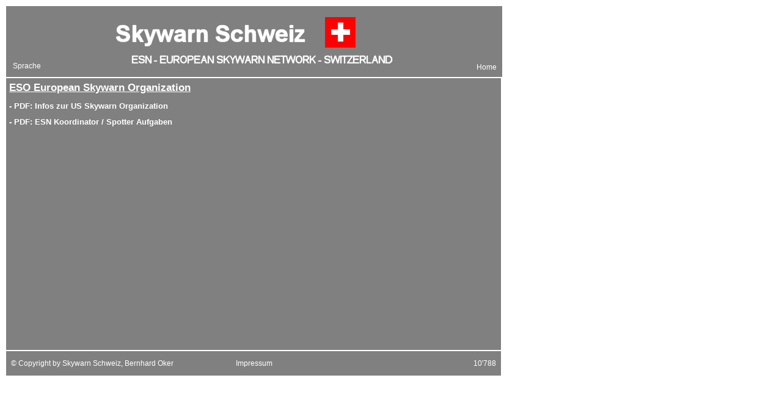

--- FILE ---
content_type: text/html; charset=utf-8
request_url: http://contourmap.internet-box.ch/skywarn/eso.aspx
body_size: 3182
content:

<!DOCTYPE HTML PUBLIC "-//W3C//DTD HTML 4.0 Transitional//EN" >
<HTML>
	<HEAD>
		<title>Skywarn Schweiz - European Skywarn Organization</title>
		<meta name="GENERATOR" Content="Microsoft Visual Studio 7.0">
		<meta name="CODE_LANGUAGE" Content="C#">
		<meta name="vs_defaultClientScript" content="JavaScript">
		<meta name="vs_targetSchema" content="http://schemas.microsoft.com/intellisense/ie5">
		<link rel="StyleSheet" href="skywarnschweiz.css" type="text/css" media="screen">
		<script type="text/javascript" language="javascript" src="showlayer.js"></script>
	</HEAD>
	<body>
		<form method="post" action="./eso.aspx" id="_ctl0">
<div class="aspNetHidden">
<input type="hidden" name="__EVENTTARGET" id="__EVENTTARGET" value="" />
<input type="hidden" name="__EVENTARGUMENT" id="__EVENTARGUMENT" value="" />
<input type="hidden" name="__VIEWSTATE" id="__VIEWSTATE" value="/[base64]//4kKzcjLpPaQMBBXIkoraSNE14GRbk=" />
</div>

<script type="text/javascript">
<!--
var theForm = document.forms['_ctl0'];
if (!theForm) {
    theForm = document._ctl0;
}
function __doPostBack(eventTarget, eventArgument) {
    if (!theForm.onsubmit || (theForm.onsubmit() != false)) {
        theForm.__EVENTTARGET.value = eventTarget;
        theForm.__EVENTARGUMENT.value = eventArgument;
        theForm.submit();
    }
}
// -->
</script>


<div class="aspNetHidden">

	<input type="hidden" name="__VIEWSTATEGENERATOR" id="__VIEWSTATEGENERATOR" value="03F4C1B2" />
	<input type="hidden" name="__EVENTVALIDATION" id="__EVENTVALIDATION" value="/wEdAAQz9d71uyKDC/pHp6x+LxcMunpnVjGfT6ah/eKaJsu+/2/iohRw983xNI1RR0bR0bQcqEwBcCB60L9Ys4k5vz+IyXIEEoFY4FG794WeY4UEZ6/FvPZFEEOTzIMsOGf3mDU=" />
</div>
			<table border="0" cellpadding="5">
				
<tr>
	<td colspan="3" bgcolor="gray">
		<table width="100%" border="0">
			<tr>
				<td Align="left" vAlign="bottom" width="10%" bgcolor="gray">
				    <table>
				        <tr>
				            <td valign="top">
					            <nobr></nobr>
				                <br />
				                <br />
				                <br />
				                <br />
				            </td>
				        </tr>
				        <tr>
				            <td valign="bottom">
					            <DIV id="divSelLanguage" STYLE="FONT-SIZE:10pt; Z-INDEX:103; FONT-FAMILY:Arial; BACKGROUND-COLOR:gray" onmouseover="show_layer('divLanguage')" onmouseout="hide_layer('divLanguage')">
						            <span id="ctlheader_LabelLanguage" tabindex="999" style="font-family:Arial;font-size:9pt;">Sprache</span>
					            </DIV>
					            <DIV id="divLanguage" STYLE="Z-INDEX:104; LEFT:20px; VISIBILITY:hidden; POSITION:absolute; TOP:126px; BACKGROUND-COLOR:gray" onmouseover="show_layer2('divLanguage')" onmouseout="hide_layer2('divLanguage')">
						            <TABLE cellSpacing="0" cellPadding="0">
							            <TR>
								            <TD style="BORDER-TOP: black 1px solid; BORDER-LEFT: black 1px solid" vAlign="middle" align="left" bgcolor="gray"><img src="../app/skywarn/img/de.gif"></TD>
								            <TD style="BORDER-RIGHT: black 1px solid; BORDER-TOP: black 1px solid; FONT-SIZE: 10pt; BORDER-LEFT: black 1px solid; FONT-FAMILY: Arial" vAlign="middle" align="left" bgcolor="gray"><a id="ctlheader_LinkbuttonGerman" href="javascript:__doPostBack(&#39;ctlheader$LinkbuttonGerman&#39;,&#39;&#39;)" style="font-family:Arial;font-size:10pt;">&nbsp;Deutsch&nbsp;</a>
								            </TD>
							            </TR>
							            <TR>
								            <TD style="BORDER-TOP: black 1px solid; BORDER-LEFT: black 1px solid" vAlign="middle" align="left" bgcolor="gray"><img src="../app/skywarn/img/en.gif"></TD>
								            <TD style="BORDER-RIGHT: black 1px solid; BORDER-TOP: black 1px solid; FONT-SIZE: 10pt; BORDER-LEFT: black 1px solid; FONT-FAMILY: Arial" vAlign="middle" align="left" bgcolor="gray"><a id="ctlheader_LinkbuttonEnglish" href="javascript:__doPostBack(&#39;ctlheader$LinkbuttonEnglish&#39;,&#39;&#39;)" style="font-family:Arial;font-size:10pt;">&nbsp;English&nbsp;</a>
								            </TD>
							            </TR>
							            <TR>
								            <TD style="BORDER-TOP: black 1px solid; BORDER-LEFT: black 1px solid; BORDER-BOTTOM: black 1px solid" vAlign="middle" align="left" bgcolor="gray"><img src="../app/skywarn/img/fr.gif"></TD>
								            <TD style="BORDER-RIGHT: black 1px solid; BORDER-TOP: black 1px solid; FONT-SIZE: 10pt; BORDER-LEFT: black 1px solid; BORDER-BOTTOM: black 1px solid; FONT-FAMILY: Arial" vAlign="middle" align="left" bgcolor="gray"><a id="ctlheader_LinkbuttonFrench" href="javascript:__doPostBack(&#39;ctlheader$LinkbuttonFrench&#39;,&#39;&#39;)" style="font-family:Arial;font-size:10pt;">&nbsp;Français&nbsp;</a>
								            </TD>
							            </TR>
						            </TABLE>
					            </DIV>
				            </td>
				        </tr>
				    </table>
				</td>
				<td id="ctlheader_mytdheader" align="middle" valign="bottom" bgcolor="gray" colspan="1" style="width:80%;"><img id="ctlheader_ImageSkywarnLogoCH" tabindex="999" src="../app/skywarn/img/skywarnlogoch_de.gif" /></td>
				<td Align="right" valign="bottom" width="10%" bgcolor="gray">
				<table style="border-collapse: collapse">
				<tr>
				<td Align="right" valign="top">
				<nobr></nobr>
				</td>
				</tr>
				<tr>
				<td Align="right" valign="top">
				<nobr></nobr>
				</td>
				</tr>
				<tr>
				<td Align="right" valign="bottom">
				<br />
				<br />
				<span id="ctlheader_LabelHeaderHome" tabindex="999" style="font-family:Arial;font-size:9pt;"><a href="index.aspx" target="_top">Home</a></span>
				</td>
				</tr>
				</table>
				</td>
			</tr>
		</table>
	</td>
</tr>

				<tr>
					<td bgcolor="gray" align="left" valign="top" width="800" height="445">
						<h1><b><u><span id="LabelESOTitel">ESO European Skywarn Organization</span></u></b></h1>
						<h2>- <a href="/app/skywarn/pdf/ESOMK0200002D.pdf" target="_new">
								<span id="LabelESO1">PDF: Infos zur US Skywarn Organization</span></a></h2>
						<h2>- <a href="/app/skywarn/pdf/ESOKOOSP0103D.pdf" target="_new">
								<span id="LabelESO2">PDF: ESN Koordinator / Spotter Aufgaben</span></a></h2>
					</td>
				</tr>
				
<tr>
	<td id="ctlfooter_mytdfooter" align="middle" valign="middle" bgcolor="gray" colspan="1" style="height:40px;">
		<TABLE width="100%" border="0">
			<TR>
				<TD vAlign="center" align="left" Width="45%">
					<span id="ctlfooter_LabelCopyright" tabindex="999" style="font-family:Arial;font-size:9pt;height:15px;">&copy; Copyright by Skywarn Schweiz, Bernhard Oker</span>
				</TD>
				<td vAlign="center" align="center" Width="10%">
					<span id="ctlfooter_LabelImpressum" tabindex="999" style="font-family:Arial;font-size:9pt;height:15px;"><A href="impressum.aspx" target="_new">Impressum</a></span>
				</td>
				<TD vAlign="center" align="right" Width="45%">
					<span id="ctlfooter_LabelCounter" tabindex="999" style="font-family:Arial;font-size:9pt;height:15px;">10'788</span></TD>
			</TR>
		</TABLE>
	</td>
</tr>

			</table>
		</form>
	</body>
</HTML>


--- FILE ---
content_type: text/css
request_url: http://contourmap.internet-box.ch/skywarn/skywarnschweiz.css
body_size: 284
content:
H1 { FONT-SIZE: 13pt; COLOR: #ffffff; FONT-FAMILY: Arial }
H2 { FONT-SIZE: 10pt; COLOR: #ffffff; FONT-FAMILY: Arial }
H3 { FONT-SIZE: 15pt; COLOR: #ffffff; FONT-FAMILY: Arial }
P { FONT-SIZE: 9pt; COLOR: #ffffff; FONT-FAMILY: Arial }
BR { FONT-SIZE: 9pt; COLOR: #ffffff; FONT-FAMILY: Arial }
BODY { FONT-SIZE: 9pt; COLOR: #ffffff; FONT-FAMILY: Arial }
TD { FONT-SIZE: 9pt; COLOR: #ffffff; FONT-FAMILY: Arial }
A:link { COLOR: #ffffff; TEXT-DECORATION: none }
A:active { COLOR: #00fa9a; TEXT-DECORATION: none }
A:visited { COLOR: #ffffff; TEXT-DECORATION: none }
A:hover { COLOR: #00fa9a; TEXT-DECORATION: none }

--- FILE ---
content_type: application/javascript
request_url: http://contourmap.internet-box.ch/skywarn/showlayer.js
body_size: 595
content:
	<!-- Hide JavaScript
	var IE  = navigator.appName == "Microsoft Internet Explorer";
	var NS6 = navigator.userAgent.indexOf("Gecko") != -1;
	var bOverLayer = false;
	previousLayer = 'empty';
	function show_layer2(layer) 
	{
		bOverLayer = true;
		if (IE || NS6) 
		{
			if (previousLayer != 'empty') 
			{
				document.getElementById(previousLayer).style.visibility = 'hidden';
			}
			document.getElementById(layer).style.visibility = 'visible';
		}
		else 
		{
			if (previousLayer != 'empty') 
			{
				document.layers[previousLayer].visibility = 'hidden';
			}
			document.layers[layer].visibility = 'visible';
		}
		previousLayer = layer;
	}
	function hide_layer2(layer) 
	{
		bOverLayer = false;
		if (IE || NS6) 
		{
			if (previousLayer != 'empty') 
			{
				document.getElementById(previousLayer).style.visibility = 'hidden';
			}
			document.getElementById(layer).style.visibility = 'hidden';
		}
		else 
		{
			if (previousLayer != 'empty') 
			{
				document.layers[previousLayer].visibility = 'hidden';
			}
			document.layers[layer].visibility = 'hidden';
		}
		previousLayer = layer;
	}
	function show_layer(layer) 
	{
		if (IE || NS6) 
		{
			if (previousLayer != 'empty') 
			{
				document.getElementById(previousLayer).style.visibility = 'hidden';
			}
			document.getElementById(layer).style.visibility = 'visible';
		}
		else 
		{
			if (previousLayer != 'empty') 
			{
				document.layers[previousLayer].visibility = 'hidden';
			}
			document.layers[layer].visibility = 'visible';
		}
		previousLayer = layer;
	}
	function hide_layer(layer) 
	{
		if (bOverLayer = false)
		{
			if (IE || NS6) 
			{
				if (previousLayer != 'empty') 
				{
					document.getElementById(previousLayer).style.visibility = 'hidden';
				}
				document.getElementById(layer).style.visibility = 'hidden';
			}
			else 
			{
				if (previousLayer != 'empty') 
				{
					document.layers[previousLayer].visibility = 'hidden';
				}
				document.layers[layer].visibility = 'hidden';
			}
			previousLayer = layer;
		}
	}
	//-->